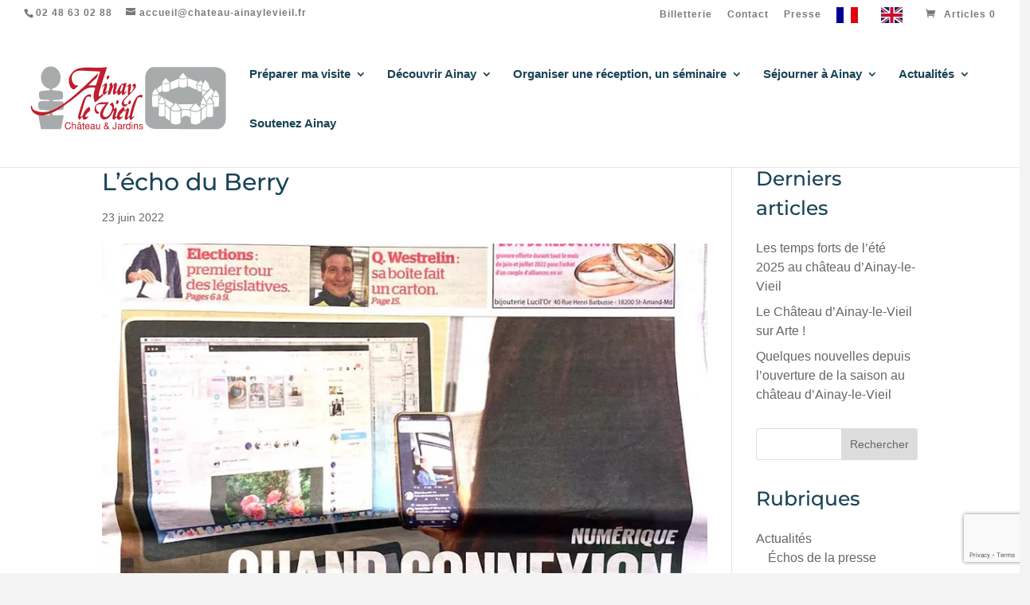

--- FILE ---
content_type: text/html; charset=utf-8
request_url: https://www.google.com/recaptcha/api2/anchor?ar=1&k=6Lcs0cQqAAAAANm289EKuaNSX23rHAFO13A2n9-L&co=aHR0cHM6Ly9jaGF0ZWF1LWFpbmF5bGV2aWVpbC5mcjo0NDM.&hl=en&v=TkacYOdEJbdB_JjX802TMer9&size=invisible&anchor-ms=20000&execute-ms=15000&cb=nbsuoeupwk5n
body_size: 45472
content:
<!DOCTYPE HTML><html dir="ltr" lang="en"><head><meta http-equiv="Content-Type" content="text/html; charset=UTF-8">
<meta http-equiv="X-UA-Compatible" content="IE=edge">
<title>reCAPTCHA</title>
<style type="text/css">
/* cyrillic-ext */
@font-face {
  font-family: 'Roboto';
  font-style: normal;
  font-weight: 400;
  src: url(//fonts.gstatic.com/s/roboto/v18/KFOmCnqEu92Fr1Mu72xKKTU1Kvnz.woff2) format('woff2');
  unicode-range: U+0460-052F, U+1C80-1C8A, U+20B4, U+2DE0-2DFF, U+A640-A69F, U+FE2E-FE2F;
}
/* cyrillic */
@font-face {
  font-family: 'Roboto';
  font-style: normal;
  font-weight: 400;
  src: url(//fonts.gstatic.com/s/roboto/v18/KFOmCnqEu92Fr1Mu5mxKKTU1Kvnz.woff2) format('woff2');
  unicode-range: U+0301, U+0400-045F, U+0490-0491, U+04B0-04B1, U+2116;
}
/* greek-ext */
@font-face {
  font-family: 'Roboto';
  font-style: normal;
  font-weight: 400;
  src: url(//fonts.gstatic.com/s/roboto/v18/KFOmCnqEu92Fr1Mu7mxKKTU1Kvnz.woff2) format('woff2');
  unicode-range: U+1F00-1FFF;
}
/* greek */
@font-face {
  font-family: 'Roboto';
  font-style: normal;
  font-weight: 400;
  src: url(//fonts.gstatic.com/s/roboto/v18/KFOmCnqEu92Fr1Mu4WxKKTU1Kvnz.woff2) format('woff2');
  unicode-range: U+0370-0377, U+037A-037F, U+0384-038A, U+038C, U+038E-03A1, U+03A3-03FF;
}
/* vietnamese */
@font-face {
  font-family: 'Roboto';
  font-style: normal;
  font-weight: 400;
  src: url(//fonts.gstatic.com/s/roboto/v18/KFOmCnqEu92Fr1Mu7WxKKTU1Kvnz.woff2) format('woff2');
  unicode-range: U+0102-0103, U+0110-0111, U+0128-0129, U+0168-0169, U+01A0-01A1, U+01AF-01B0, U+0300-0301, U+0303-0304, U+0308-0309, U+0323, U+0329, U+1EA0-1EF9, U+20AB;
}
/* latin-ext */
@font-face {
  font-family: 'Roboto';
  font-style: normal;
  font-weight: 400;
  src: url(//fonts.gstatic.com/s/roboto/v18/KFOmCnqEu92Fr1Mu7GxKKTU1Kvnz.woff2) format('woff2');
  unicode-range: U+0100-02BA, U+02BD-02C5, U+02C7-02CC, U+02CE-02D7, U+02DD-02FF, U+0304, U+0308, U+0329, U+1D00-1DBF, U+1E00-1E9F, U+1EF2-1EFF, U+2020, U+20A0-20AB, U+20AD-20C0, U+2113, U+2C60-2C7F, U+A720-A7FF;
}
/* latin */
@font-face {
  font-family: 'Roboto';
  font-style: normal;
  font-weight: 400;
  src: url(//fonts.gstatic.com/s/roboto/v18/KFOmCnqEu92Fr1Mu4mxKKTU1Kg.woff2) format('woff2');
  unicode-range: U+0000-00FF, U+0131, U+0152-0153, U+02BB-02BC, U+02C6, U+02DA, U+02DC, U+0304, U+0308, U+0329, U+2000-206F, U+20AC, U+2122, U+2191, U+2193, U+2212, U+2215, U+FEFF, U+FFFD;
}
/* cyrillic-ext */
@font-face {
  font-family: 'Roboto';
  font-style: normal;
  font-weight: 500;
  src: url(//fonts.gstatic.com/s/roboto/v18/KFOlCnqEu92Fr1MmEU9fCRc4AMP6lbBP.woff2) format('woff2');
  unicode-range: U+0460-052F, U+1C80-1C8A, U+20B4, U+2DE0-2DFF, U+A640-A69F, U+FE2E-FE2F;
}
/* cyrillic */
@font-face {
  font-family: 'Roboto';
  font-style: normal;
  font-weight: 500;
  src: url(//fonts.gstatic.com/s/roboto/v18/KFOlCnqEu92Fr1MmEU9fABc4AMP6lbBP.woff2) format('woff2');
  unicode-range: U+0301, U+0400-045F, U+0490-0491, U+04B0-04B1, U+2116;
}
/* greek-ext */
@font-face {
  font-family: 'Roboto';
  font-style: normal;
  font-weight: 500;
  src: url(//fonts.gstatic.com/s/roboto/v18/KFOlCnqEu92Fr1MmEU9fCBc4AMP6lbBP.woff2) format('woff2');
  unicode-range: U+1F00-1FFF;
}
/* greek */
@font-face {
  font-family: 'Roboto';
  font-style: normal;
  font-weight: 500;
  src: url(//fonts.gstatic.com/s/roboto/v18/KFOlCnqEu92Fr1MmEU9fBxc4AMP6lbBP.woff2) format('woff2');
  unicode-range: U+0370-0377, U+037A-037F, U+0384-038A, U+038C, U+038E-03A1, U+03A3-03FF;
}
/* vietnamese */
@font-face {
  font-family: 'Roboto';
  font-style: normal;
  font-weight: 500;
  src: url(//fonts.gstatic.com/s/roboto/v18/KFOlCnqEu92Fr1MmEU9fCxc4AMP6lbBP.woff2) format('woff2');
  unicode-range: U+0102-0103, U+0110-0111, U+0128-0129, U+0168-0169, U+01A0-01A1, U+01AF-01B0, U+0300-0301, U+0303-0304, U+0308-0309, U+0323, U+0329, U+1EA0-1EF9, U+20AB;
}
/* latin-ext */
@font-face {
  font-family: 'Roboto';
  font-style: normal;
  font-weight: 500;
  src: url(//fonts.gstatic.com/s/roboto/v18/KFOlCnqEu92Fr1MmEU9fChc4AMP6lbBP.woff2) format('woff2');
  unicode-range: U+0100-02BA, U+02BD-02C5, U+02C7-02CC, U+02CE-02D7, U+02DD-02FF, U+0304, U+0308, U+0329, U+1D00-1DBF, U+1E00-1E9F, U+1EF2-1EFF, U+2020, U+20A0-20AB, U+20AD-20C0, U+2113, U+2C60-2C7F, U+A720-A7FF;
}
/* latin */
@font-face {
  font-family: 'Roboto';
  font-style: normal;
  font-weight: 500;
  src: url(//fonts.gstatic.com/s/roboto/v18/KFOlCnqEu92Fr1MmEU9fBBc4AMP6lQ.woff2) format('woff2');
  unicode-range: U+0000-00FF, U+0131, U+0152-0153, U+02BB-02BC, U+02C6, U+02DA, U+02DC, U+0304, U+0308, U+0329, U+2000-206F, U+20AC, U+2122, U+2191, U+2193, U+2212, U+2215, U+FEFF, U+FFFD;
}
/* cyrillic-ext */
@font-face {
  font-family: 'Roboto';
  font-style: normal;
  font-weight: 900;
  src: url(//fonts.gstatic.com/s/roboto/v18/KFOlCnqEu92Fr1MmYUtfCRc4AMP6lbBP.woff2) format('woff2');
  unicode-range: U+0460-052F, U+1C80-1C8A, U+20B4, U+2DE0-2DFF, U+A640-A69F, U+FE2E-FE2F;
}
/* cyrillic */
@font-face {
  font-family: 'Roboto';
  font-style: normal;
  font-weight: 900;
  src: url(//fonts.gstatic.com/s/roboto/v18/KFOlCnqEu92Fr1MmYUtfABc4AMP6lbBP.woff2) format('woff2');
  unicode-range: U+0301, U+0400-045F, U+0490-0491, U+04B0-04B1, U+2116;
}
/* greek-ext */
@font-face {
  font-family: 'Roboto';
  font-style: normal;
  font-weight: 900;
  src: url(//fonts.gstatic.com/s/roboto/v18/KFOlCnqEu92Fr1MmYUtfCBc4AMP6lbBP.woff2) format('woff2');
  unicode-range: U+1F00-1FFF;
}
/* greek */
@font-face {
  font-family: 'Roboto';
  font-style: normal;
  font-weight: 900;
  src: url(//fonts.gstatic.com/s/roboto/v18/KFOlCnqEu92Fr1MmYUtfBxc4AMP6lbBP.woff2) format('woff2');
  unicode-range: U+0370-0377, U+037A-037F, U+0384-038A, U+038C, U+038E-03A1, U+03A3-03FF;
}
/* vietnamese */
@font-face {
  font-family: 'Roboto';
  font-style: normal;
  font-weight: 900;
  src: url(//fonts.gstatic.com/s/roboto/v18/KFOlCnqEu92Fr1MmYUtfCxc4AMP6lbBP.woff2) format('woff2');
  unicode-range: U+0102-0103, U+0110-0111, U+0128-0129, U+0168-0169, U+01A0-01A1, U+01AF-01B0, U+0300-0301, U+0303-0304, U+0308-0309, U+0323, U+0329, U+1EA0-1EF9, U+20AB;
}
/* latin-ext */
@font-face {
  font-family: 'Roboto';
  font-style: normal;
  font-weight: 900;
  src: url(//fonts.gstatic.com/s/roboto/v18/KFOlCnqEu92Fr1MmYUtfChc4AMP6lbBP.woff2) format('woff2');
  unicode-range: U+0100-02BA, U+02BD-02C5, U+02C7-02CC, U+02CE-02D7, U+02DD-02FF, U+0304, U+0308, U+0329, U+1D00-1DBF, U+1E00-1E9F, U+1EF2-1EFF, U+2020, U+20A0-20AB, U+20AD-20C0, U+2113, U+2C60-2C7F, U+A720-A7FF;
}
/* latin */
@font-face {
  font-family: 'Roboto';
  font-style: normal;
  font-weight: 900;
  src: url(//fonts.gstatic.com/s/roboto/v18/KFOlCnqEu92Fr1MmYUtfBBc4AMP6lQ.woff2) format('woff2');
  unicode-range: U+0000-00FF, U+0131, U+0152-0153, U+02BB-02BC, U+02C6, U+02DA, U+02DC, U+0304, U+0308, U+0329, U+2000-206F, U+20AC, U+2122, U+2191, U+2193, U+2212, U+2215, U+FEFF, U+FFFD;
}

</style>
<link rel="stylesheet" type="text/css" href="https://www.gstatic.com/recaptcha/releases/TkacYOdEJbdB_JjX802TMer9/styles__ltr.css">
<script nonce="vbP2moXnTuRq_KvOntoRFQ" type="text/javascript">window['__recaptcha_api'] = 'https://www.google.com/recaptcha/api2/';</script>
<script type="text/javascript" src="https://www.gstatic.com/recaptcha/releases/TkacYOdEJbdB_JjX802TMer9/recaptcha__en.js" nonce="vbP2moXnTuRq_KvOntoRFQ">
      
    </script></head>
<body><div id="rc-anchor-alert" class="rc-anchor-alert"></div>
<input type="hidden" id="recaptcha-token" value="[base64]">
<script type="text/javascript" nonce="vbP2moXnTuRq_KvOntoRFQ">
      recaptcha.anchor.Main.init("[\x22ainput\x22,[\x22bgdata\x22,\x22\x22,\[base64]/[base64]/e2RvbmU6ZmFsc2UsdmFsdWU6ZVtIKytdfTp7ZG9uZTp0cnVlfX19LGkxPWZ1bmN0aW9uKGUsSCl7SC5ILmxlbmd0aD4xMDQ/[base64]/[base64]/[base64]/[base64]/[base64]/[base64]/[base64]/[base64]/[base64]/RXAoZS5QLGUpOlFVKHRydWUsOCxlKX0sRT1mdW5jdGlvbihlLEgsRixoLEssUCl7aWYoSC5oLmxlbmd0aCl7SC5CSD0oSC5vJiYiOlRRUjpUUVI6IigpLEYpLEgubz10cnVlO3RyeXtLPUguSigpLEguWj1LLEguTz0wLEgudT0wLEgudj1LLFA9T3AoRixIKSxlPWU/[base64]/[base64]/[base64]/[base64]\x22,\[base64]\\u003d\\u003d\x22,\x22JMK7f8Koa2lII8OTAml2MwTCoC7Dsix1I8Orw4DDqMO+w6AQD3zDtlwkwqDDohPCh1BvwqDDhsKKHQDDnUPCiMOWNmPDsnHCrcOhA8OrW8K+w6DDnMKAwps6w6fCt8OdUR7CqTDCi03CjUNXw4vDhEADZGwHCsOPecK5w7/DrMKaEsOjwoEGJMO4wpXDgMKGw67DjMKgwpfCjRXCnBrCknN/MGzDjyvClAXCosOlIcKRbVIvDWHChMOYEFnDtsOuw7XDgsOlDTM1wqfDhQXDh8K8w75Ew6AqBsKZKsKkYMKXLzfDknDClsOqNExxw7d5wpV0woXDqlkpfkcIDcOrw6FLdDHCjcKjcMKmF8K1w7pfw6PDvwfCmknCtg/DgMKFKMKsGXpoGCxKSMK1CMOwJsOHJ2QVw7XCtn/DlsOsQsKFwq3CkcOzwrpAYMK8wo3ChRzCtMKBwoXCsRV7wrV0w6jCrsKGw4rCim3DpDU4wrvCmMK6w4IMwqLDiy0ewoHChWxJAsOvLMOnw61uw6lmw6PCiMOKECJmw6xfw4zCiX7DkFjDq1HDk2kUw5lyZMKcQW/DvyACdUcKWcKEwqHCmA5lw4rDmsO7w5zDtGFHNWUew7zDon7DtUUvCT5fTsKowpYEesOUw6TDhAsFJsOQwrvClsKyc8OfD8OzwphKVcOsHRgHWMOyw7XCp8KxwrFrw6UrX37ChjbDv8KAw5PDl8OhIzh7YWoLE1XDjUbCti/DnDBgwpTChmvCkjbCkMK/[base64]/DoSrCh8KvW2FgwoTCgCzCiV7CtDBNFsKUSMOXJ17Dt8KhwpbDusKqWzbCgWUKFcOVG8OxwqBiw7zCrMOcLMKzw5DCkzPCsibCrnEBX8KKSyMIw6/ChQx3T8OmwrbCqWzDrSw2wr1qwq0MI1HCpkbDnVHDrjjDhULDgQHCgMOuwoIsw6hAw5bCh2Nawq1/woHCqnHCqcK3w47DlsOLcMOswq1BGAF+wr7Cu8OGw5E8w4LCrMKfLjrDvgDDl1jCmMO1TcOpw5Zlw5RgwqB9w4g/[base64]/DgEYpwqhJw5tzGsKQI1Z4Sy0/w5lEwrbDqwMXXMO5JMKlQ8ODw5PCpMO7Ly7CvcOZZMKRCMKxwpA/[base64]/ChjrClH7DvFEEwpzDvjPDjBh5X3prwoHCiwPCgsOORzNyNcKWIVfDusORw5HDqWvCi8KKRDRXwqh0w4R3UxXDuSnDk8O1w70uw6/ChAvDrSd5wqTDlSp9FXoUwrIsw5DDjMKww60kw7tKesOOWlsEckgENVXCrcKtwqcJw5cwwqnDgMO5L8OdQcKqJnTCvmjDqcOmPAw+FEJTw7dPBlrDh8KcAsKQwq7DpkzCrsKPwprDhcKvwoLCqH3Cm8K0CkvDpsKNwr/[base64]/CmMKHwp9hUzwVbMOCwrjCvi/DtsO/OX/DpTp9LjhOw73Cqwsswo0cZ1PDusOVwrbChCvCqijDpgQFw6/DuMKZw7sRw7ZoQU/Cv8KBw5XCiMKjdMOGH8KGwosQw5FraBTDqsOawovCqjNOXGXCscOlDcKbw7RTw73CvEBdC8OfPMKqeUPCq2Q5OEbDj3jDp8OSwrsTU8K9Q8Klw61PMcK5C8OFw4zCmH/CgcOTw6t1YcOqaA4wP8Oww6DCuMOkw5/CsH9YwrRLw4zDnEQib29kw6fCvTLDqHATdyIPNQxYwqLDkwVmASd8TcKMw5oIw4nCjcOvY8OuwolGIsKrPcKPckFGw67DvD7Dv8KgwpzCp1LDo1HDim0+TgQHWSMZUcOvwphrwpJYKCAuw7rCvmJKw7DCh0I3wo4EBxbCi0sQw5zCisKnw6hFEX3CnzvDrMKeNsKywq/Dmj9lPsKnwo7DlcKqI2wAwpPCtMOzQsOKwpvDty/DjlcxCMKnwrrDmcKxfsKFwrwLw5sPLEjCjsKoez5UKhDCoXHDvMKiw6TCj8ODw47Ck8OiN8KTwpHDlEfDmlXDtDEFwpDDjcO+YMOgH8ONLkdZw6A8woAcKx3DqCsrw4DCmijDhHBUw4nCnizCowByw5jDjkMhw5kXw4vDgh7ChDsywobCrmdtCVVzf37DsTE9J8OVUl/DusK9bsO6wqdUHsKYwqHCiMKFw4rCmSjCgHAsIz0NG1ohw6fDgzhFU1LCnnZbwozCjcO9w6ZiDMOhwpbDlH8CG8KuPC7CiHfCuWcxw4jCnsKHah9Iw7vDkj/CkMKIM8K3w7Qmwr0Bw7gjVcOZP8Omw43DvsK8LC96w57DnsKhw4A+TcOjw6vCnwvCvcOiw4c/[base64]/[base64]/[base64]/woBmSCLCkUU+w6QNXjYCwogNw7XDnMOmwqfDl8K/w6ITwodsEV7CucK6wonDqlHChcO9a8KXw4XCsMKBbMK9D8OBeTPDucKRT3/[base64]/CosKKcQTCsUfDh8KHQG47XRwhKRDCr8OWPsOjw7laA8K4w5l2En3CvQDCtnHCmFvCrMOsSBzDssOvN8K6w4k3a8KuEBPClcKsGCo/HsKMOSpiw6hUWMKCURjDicKwwojCpxp3fsK2RhkXw6QUw5fCqMKDEsKqfMO6w6N8wrDDg8KewqHDlUYGDcOUw7VEwqHDhnQGw67DnzTClcKvwqAyw4zDuSfCtWZ6w75PE8Kmw7TCvhDDsMKawpTCqsKEw60jVsOYwpU/[base64]/NUPCvGAUWcK9w7/DoEAuFWd/QCbCtETDqQcIwpscF3nCtyLCoUJ7PsOKw5PCtEPDvsOgbVpOwrxnVyVqw5/DlMKkw4I/wphXw7lMw73DgFEUXmjCoHMwccKrEcKXwr/DgB3DgBbCjwJ8ScKkwrMvVR3Cv8OywqfCrAvCucOQw7XDl2c3JgPDlgDDtsKpwqR4w6HCnHRjwpzDukUtw7jDgBcpCcOeGMK+GsKUw49Tw4nDgsKMAVrDj0rDiw7CgR/Dg0LDpTvCsBXClsKDJsKgAMKgH8KGZ3jClF55wrPCukgYIF85AxjDgUHCqAXDq8K/FUEowpBtwqtDw7XDicO3Xhgyw5zCq8KiwrzDoMKZwpHDsMOgc3DDjTocLsKywpvDomsgwpxzNmPChB1Lw4HDjMK4aQ/DuMKQe8OgwofDkgcvbsO1wqPCpGdfO8Orw6I8w6Z2w7zDkzLDoWEBP8OfwrgYw482w7Apa8OsUD3DpcKaw55VZsKIe8KQC1vDtMOeDUclw6wRw5fCvsOUejLCk8OvYcORYMKBQcOKUMO7FMOBwo/Csy1jw4hPQ8Oza8KMwrp4wo5ZRsOBGcK4Y8Oyc8KLw7E4MjfDqFvDs8O7wpHDpMOweMO9w7rDssKWw7l5KcOkP8Ohw604wptww5F7wpV/wojDj8Ktw57DjGVdRsKwPMK+w4NOwrzCl8K+w4pEeQkCw7rCvW4qI17CjH0mKcKGw6A0woLChhBWwrLDoi/DkcOVwrHDvsOvw7nCucK0wpZkUcKiPQPCgsOCPcKZdsKfw7gpw7DDn1YOwrPDjnlewp/DiG9aRwvDmm/CjsKIwr7DhcO2w5hmMA1KwqvCjMK9ZMKJw7ZGwqLClMOhw7bCrsK2FMOSwr3CnEN9wooOZBdlw6wJVcOLbDdSw7wFwqzCsGA5w5vChMKJOTwuRR3DlRbCj8Ofw7XCosKsw7xhHFIcwoLCpXjDnMKAVzhlwoPCtcOow59AIAc0w77CgwXCsMK+wohyS8KTHMOdwqfDq1/[base64]/[base64]/CjsOsHMOuOMOJw5fDnS5xLcK7wrTDn8KCCcOCwqkSwofCnCU+w4o3UMKkwpbCuMOhX8O7bj3CniUwKSN0ZTjCgF7Cq8KxfkgzwrHDjT5TwoDDqcKuw5vCicO2DmDCuiTDoSDDn2tWEMOHJTYLwrfClsOKK8OxFWkKRsO+w6EEwp7CmMOwesKGKlTDoC/DvMOJP8O3XsOAw4QIw5bCrB8YH8Kdw7IfwqhGwqhlwoFaw44Lw6DDusO0dSvDrwxaFiPCnmfDgQQSQnkhwoU1w4DDqsO2woodb8K0B2l/D8OJE8OtR8KgwoZ6wq5URMKAE0JtwrvCpsOGwoLDny1UXD3CtBx3ecK7Q0HCqnLDs1DCpcKKe8Oiw43CocO6U8O9V3nCkMKMwpRCw6oaRMOgwoLDuhnCisK/[base64]/[base64]/[base64]/[base64]/DhVl/wrzCnMKGayHDg1Z5w5TDlifCgS4TCRPClFcHRAMAHcOVw4PDphvDrcKRVEgOwoVnwrrCsxYYDsOdZQnDqgpGw6HDr05BY8O5w5DCgixjfjDCucKyYC4VXlzCp3h+w7ZTw7QaTV1Iw4wMDsOiKsKKFyosDnhxw5zDucO2FGTDvHsCUSjDviRYH8O/VsKnw7Q3bFZowpMbw6fCoWHCo8Kxw7EndnvDhMOfVErChV4Ew7ksSyVFMzhRwoLDrsO3w5rCvMK7w4rDiGPCmnBWNcKkwoJnYcOVLGfCnUB3wo/CmMKewoPDkMOkw6PDjTDCtyzDq8O+wrcCwo7Cu8OJeUpNM8KAw4/[base64]/CqAbCpsOAwqIucC8ow4AGwopww5/Cn1TDmgMKPcO1WSFSwqvCrnXCtMOpNsKBIsOwA8Kgw7fCmsKSw7JFTTRXw6/CscO3wq3Dt8KDw6kiQMKDVcOVw5dVwqvDp1PCh8Kaw7nCrFbDhHlZHVTDlcKWw4xQw5PDj0DCpMOvVcKxDMKAwr/Dp8OMw55bwqDDpwfCl8K0w6bDk0vCnsO8dMOUFcOidCDCpMKdNMKXOGkLwpBAw6fDhn/[base64]/CsMK2SMKTGDvDoxjCuMO6w7nCi8KHDTpuw5Vfwo1JEltcZcKeK8KXwovCtcO1NC/DuMOdwrYJw5odwpVdw4bClsOcPcOKw67CnGfDu1HDisKVB8KeYC4Vw57CpMKkwq7CpEhiw4nCjsOqw483OsKyA8KuM8KCcyErFMONwoHCrA86OsOrU1MaQzzCkU7DmsKnMFt0w6XCplR9wrsiFibDoi5IwrjDpxrCsW1jfVBdwq/Csk0mHcO/wpoVw4nCugUewr7CtQZTN8OFXcK7RMOAAsOYNGXDhikYw5zCgjvDhQgxRcKUw5M4wqnDvsO3e8OCAHDDk8K1dsOycsO5w6HDssO0Ek11e8OLwpfDo0/[base64]/CjxsHw5tcw7JuZm3Cr8OGw7bCs8KKw48Uw7bDvsOjwrpGwqsnaMO/K8OMDMKja8ODw57CpsOJw53DksK9ImgRBQdbwpDDg8KEC3jCi28hL8ObPcOewqfCpsOTF8O/[base64]/[base64]/DkjnDu3HDgcKHw5rCoRrDisKnwrHCo8OYwooLw6/DkwdtbxFqwqdjaMO8acK4NMOQwppQeBTCiETDnzbDtcKSCkHDpMK7wrrCsDAYw7nDrMO1GDbCuSZIW8KsVwDDmWsVHEkFccOgJ04yRVLDklrDq1LDtMKsw7zDtsOzOMOALXPDvMKteRRzH8KZw49XMzPDjFdzJMKHw7/CiMOCZcO7woDCrU/DocOKw6QewqvDmyrDkcOVw6dYw7EhwqvDi8KvP8Kqw41xwovDtF7DiDJkw5DDgSnCui/DvMO5KMOwYMOZGHhMwo1nwqgPwpLDmSFPNggKwpBFbsKrLEYlwqfCnUI/[base64]/DtXbCv8OUAW1uw5bClh7CusODwow9JsOjw6DCl1l2SsOBLQ3Ci8OMUsOLw6Ijw7htwp5Ew4IKHMKOagkswoR0w6vCj8OFelczw4jCsHUBDcK/w5/CqMOCw7EJf1TCpcKzTcOWNTrCjAjDi0TCqsKYNmnDmTrCgGXDgsKswrLDgU05BFcuUylYY8OiZ8OtwofClDjCh01Qw63DimoCOgXDrATDkcKCwpjClkhDXsOtwoBWw40zwqLDuMK1w4oxQMO3DRIiwpdOwpbCjcOgXwsrHgg2w6lgwqkuwqjChFjCrcK/wqkBe8KBw43Cp0rCk1HDnsKMThvCrhk4WGnDm8OBcwc6OhzDkcOafi9JccK5w6YQEMOow47Cri/[base64]/Dqk0ww71awr3DtMOXWMOmBsOOE8OUw6nCisOswq5+wrATw5/DvzPCiBwzJWxHw51Mw6nDkUskS2o0Czh8woMdT1ZrOsOXwrHCiw7CgCQ4SsOHwptjwoI5wobDqsO0wogVDGbDpsKbNknDl2cgwoNcwozCvcKmYcKfw5ZuwrjCgWBMKcORw63DiljCkj3DjsKdw7VNwptIBVpew6fDg8O+w6XCpDZqw4/Dg8K/wp9ABXpqwqrCvUrClQtSw4jDoirDtDJcw6rDgyLCjWcow4bCojDDrcOLIMOva8KzwqnDqyrCtcORI8OkeXBVw6nDgG/CmcK3wq/DmMKCZcOswo7Dp0thGcKbw4zDucKPS8Oyw4bChsOtJMKjwoFRw4d/WhYaB8OQBcOtwoB1woQiwoVKSU1ldnnDiDTDp8KswpYfw58SwpzDiHlGBk/DkwEfL8ORTlJxWsKwZMKJwqbCmMK0w7zDmlQKV8OqwpLDs8OPQw7CqiAuw53DisOaKcOVKREEwoHCpXoZBxkDwqxywqgEE8KFC8OfORLDqsKuRn/Do8ORCF3Dm8OqMHlTNj1ResKqwqFRIn96w5dNBi7Co24DFCZIY3c+QRjDlMKBwqHDmsOrccOPJW3CvyLDoMKmX8Oiw6DDnC8eDD0jw5/Dq8KSWnXDscKewqpoYcOmw5cew5nCqSnCh8OEXQVBFxMnT8K9R3oow6nDlXrDilTCkzXCssKcw63Cm25aS0kHwqjDihJCwoRxwpwsGMOTbT7Dv8KjWcOswpVcTsOFw4fCi8O1QmTCucOaw4AOw5vDvsOdShl3KcKmwr3CucKfwpp8dHV/RWp2w63CgMOywq3Co8KsCcOnM8OuwrLDv8OXbml5wpJtw5d+cW4Iw6PCri3DgQ5ua8Knw6JpPVJ2wonChcKDAnHDnzYMcw0ba8KcYMKmwp3DpMORw6omOcOEworDnMOkwrVvInoNGsK+wo9rBMKfLw/DoX/Ctl8Pf8Ojw7rDh1w7Y2AgwonDpkkTw7TDiyoRTipeNMO1Qndow43CnUnCtMKNQcKlw7XCv29twpxBcyo2UAnDuMOkw5Fbw63Dv8OgE0tTQ8KAdl/Cgm/DqMK4P2FVCkvCoMKtYTpTfzZUw6Y1w4HDuwPDjcOGJsO2SXHDkcO6aHTDpcOdH0cKw5fCpX7DlcOCw4vCn8Knwow2w5bDqMORZSHDonzDlkoswqoYwr3ClBFgw5XCihTCtAd6w6HCiyAdGcKOw6DCjXTCgTRSwpZ8wovCksKPwoViC1AvKsKVKMO/CsKIwrxBwrzCvcKww5pHPCQOIsOLJAsVEiU8woTDsxvDqSBxZ0UIw73CpTZ/w5PClWhmw47CmiDDkcKrAMKlInIowr7CkMKfwpHDlMOBw4DDgcOowrzDsMKZwp/[base64]/[base64]/AcOuA0bDgcOCw4ZCw5nCmsOkDsOMwpTCl3kCwqDCssOuw6M4HxxtwrrDusK8fjVsQ2nDicOHwpDDiCUhMsK3wrnDmsOowq3CoMK1PxnDlVDDvsObCcO9w6VsVGonYUTDukR+wqjDuHV4LsKzwpLChcKMDisFwowLwoDDpzzDi2caw44hQcObCyh/[base64]/[base64]/DvsOqw4BEdRlfwoVGw5vCom9HwrjDml8DJQTDosKidzwbw71xwqUQw7HCrTRmwobDlsKvBiY7HVNQw7sfwofCoSMyTMKpdyEvwr7CrsOJRsONPXzCi8KKGcKswoLDtMOmVClSWnoaw4TCjz0KwobCgsOUwqTCv8O+MyHDvl9ZcFUzw6/Du8K7IDNQwrLCkMK2RkA/[base64]/[base64]/CkBrDkE17NhthwpY5wqvDi8KOw6PDjMOKw5DDv8KOUsOrwpnDonJOJsKebcKCwqVuw6rDv8OScGTDtcOuOiXCrMOrcMOAJyRDw43CvBrDtnnDpMKiwrHDssKRazhVIMO0w4ZKQ1Newr/CsWYhUcOQwpzDo8KGHRbDm3ZQVy3ClivDlMKcwqPCmSvCi8KHw5XCkm7Cqz3DrGEqQsOrNlU+GVvCliFZLEEMwq/[base64]/DvsO3fsKtAFjDox/DqMObbcKEEsKHw4nCq2Z1w4rDgsKvDzEXw57DvhXDgWVXw7dawq3DpmQpFirCnRvCvCo1LFrDtQHDn1bCtXXChAgLEVxFNGbDkAAFCmYTw5VzRsOiclYBcmPDskxiwqFMTsO/asOjRHhrccOHwp3CoD1YV8KMFsO3M8ORw4EXw41Ww5DCoFYdwpdJwqbDkAXCvMOmJmLChyg9w4fDg8O0woFOw7hmwrR/NsKfw4hgw4LDlTzDpng0PAZJw63DkMKvPcONP8OabsOLwqXCjFTDti3Cs8KPbygGYG/[base64]/wqvDgW9Kw4E+EMOtE8OuwoLCncOOVsO7QsONwrHDucKMMMOlIcKUX8OswoDDmMKkw4IMwpbDpiI8w7tNwr4Hw6wEwpDDjjTDvx7DkcO5wr/CnnoewpPDp8OkIjRvwpfDim/ChzbDvVPDs3duwpYGw7MMwq0uEARNN2R1IMKgWcOVwptTwp7CtnhwdQhlwoXCnMOGGMOhAUEkwq7DnsKnw73DvcKowo0lw6LDl8KwecK0w7rCiMORZhcEw6jCoUTCoxDCnmXCuhXCtFXCg18LRzwJwo5awoTDpExkw7nDucOcwp/Dt8OUwpgdwpYKJMO+woBzBkEzw5pnPMOxwolPw5JaLiEJw5QtYw3CgsOJEgpzwpvDmALDssONwo/Ci8K9wpLDpMKkW8KpS8KPwqphN0RnNiPDicOJUMO+acKSAMKQwpnDmRzChgXDjnVda1ZLHsKtURbCrRTCmk3Dl8OHdMO8EMO9wpQwSE3DmMOUwp/[base64]/wrdaw7/Cp8OUwqc5wrHDmwQvw6hmGMOQWsO4w5ERwrXDlcKKw5rDj3AZflDDrn4obcOKwrHDojglF8O8SsKBwonDnU1gGT3CksKlISzCoT4HIcKfw4DCgcK0MFTDq2zDgsKpGcO/[base64]/[base64]/Dp8KHAxnCoUVnV8KCw6rDtMKGHsO0w5fDu3LDtT9MD8KJbCRrVsKjdMK3w4sJwowIwo3CpcO6w6fCknJvw4nDhw08b8O6wqVlUMKEEh0dQMO4woPClMKuw7fCkUTCssKIw5jDt37DrX/DhD/Dt8OpBxTDm2/CoinDqANnwo54wpY2wp/DljlEw7vClFNqw5jDoz/CjE/[base64]/wrgzGMOnw7rCj3B2VsK3wqR0MX/[base64]/[base64]/wpTDrcO9ZMKEw6XDiUnCpsKrwqVuw7JkV8Kuw7/DksOiw75Iwo3DtcKfwp/[base64]/DlsOMwpd7N8KRAF4oSMOPworCgMOOacO/[base64]/DlcKEwps/dMKIwo8ZPC3Dh2HDgQV2cMKCwpEpdcOPKi4YLBRwIRbCrEgZMcOQDMKqwo0reTQRwo1gw5HCs2FyIMO2XcKSfS/DiSdhbMO/w6rDh8OFGMOJwol5w6zDnX4MYFlpTsO6YQHDpMO4w5lYMcOAwo1vV1oyw7bDh8OGwprDssKINMKnw6wTccK/w7/Dmh7DscOdGMK0woRww5fCkwJ4ZxTCj8OGHUQxN8O2LgNPADTDqCLDq8O/[base64]/Cq8OKTXfDikIUVFPDjsK5w5Y/ZcO1wplJwr1Bwqx/w6zDpcKWUsO4wpYpw4MkacOFI8KIw6TDj8KlLHBOw4rCrig5fG9DUsKsSBVuw7/DgF3ChwlPacKRRMKdWj7CiWfDvsO1w6/[base64]/Gyx1FsO+AzzCvcK/w4krwo7CkcKLwqdvwrQuwr/CvkjDl03CgMK/FMKoIwDCkMOPIX/ClMOpAMOPw4Ixw6FoWXAAw4UUGhzCncKew5jDoFFlwoZWNcKjBsORK8Kww44QFHxww7/DkMKEJ8Ktw4/[base64]/[base64]/CsEpEJcOHw5dJw6XChMONVMOrFiHDt0MkwovCtsKZQ2dEwpPCpjdUw7rCkmjCtMKbwqovesKXwrAYHMOkPE3CsCsRw4cTw6AFwq7CpAzDvsKLPm3DnzzDpTrDuC7Dn0ZCw6dmRFbCsT/CrUQudcKXw6XDjMOcFTnDphd1w4DDn8K6wo8YDy/DrsKQZMOTEcOkwqk4BQjDrMOwSzDDgsO2DQpOEcODw5fCpD3CrcKhw6vCgjnChBILw4fDu8KJEcKDw7zCksO9w7zCp0DCkC4vH8KBEXvCij3Dj0MCW8KCEDNew5daMmhwB8O6w5bCiMKiTsOpw7fDl2ZHwrEywpTDlQzDicO9w5xJwr/DpQnDqAfDlUR0IMOhOWTCtQ7DjBLDr8O1w6Inw73CnsOQBALDricdw4VCTcKCAEbDvhMDRmrDjMKpXUlWwpZpw4giwqYPwpRsecKpDcKcw4cewot7GMKhacKEwqwVw77DoHlewoJgwrLDmcKiw53CtSxjw6jChcOIP8K6w4fDusOUw6QUeysvIMOUVMO/BCYhwqgGIMOEwqHDqxEeCynCgMKjwqJRb8K6OH/DuMKWKmpfwp5Xw5jDq2TCiVFOJjLCp8KYNsKYwrUBaQZcOBksQ8Kqw7xZGsOXL8ODZztcw6zDt8KKwrIKPE/Cqg/CjcKAGh0mecKeFyfCgVvDt014TCMRw5/Cp8KBwrXCq2fCvsONwqQ0P8Kdw4bCj2DCtMKdbsKbw6MdGcOZwpPDjFHDnj7Ch8KwwrzCoz/DtsKWbcO/w6/[base64]/DksOHw6fCqXrCtMKhwoNVwrJ+wqAmwoMQfcOFfnrCi8Ozbn5XLcKbw69ZeFYDw4Erw7DDgm9fK8KNwqwjwoQoOcOTecOTwpPDnMKfV3/CugfCpl/[base64]/CtsOlw6E5w4VKw5Mbw5gBw5zDjU3CvsKmw5zCnMKQw4TChcOTw5szwqrDlwXDtCoBwp/DjQ3ChsOuKiRDSCfCpF/CqFABAjNhw5HCgMKRwoHDh8KYMsOjISMmw7pTw55Sw57DtMKAw4FxLsO8YX9rKMOhw44Iw6wtQiZ4w5ULD8KIw7wZwqfDpcK3w4oOw5vDjsO3QsKRCsKMQ8O7w5XDmcObw6MlQzlYKmkYC8OGw5PDu8KywpPCqcO1w45iwo4XNTIYfTLCsRpKw5xoM8OWwp/CmwHCnMKYUj3ClMKqw7XCtcKGJ8KVw4/DqMOqw5XClk3Cin4UwrDCisOKwpUEw7w6w5rDqsK6wr4YF8KkLsOQasKmwo/DgUQCWGoaw7LChBsFwoTClMO2w6BhLsOVw71Uw6vCvMK6w4VVw7s/awp7F8OQw5pCwp5mZH3Dg8KCOzMlw6gaLWjCj8KDw7x9eMOFwp3CjHYzwqlNwrTCk0XDtDx4w6TDvEBvGBYyC1gwT8K9w7QBwpp1c8OfwqJowqMXfx/CssO3w5gDw7JCEcO5w6HDtiETwpPCqGXDnXwKKjMYw6EAQMKGDMKnw5AIw4wtJ8KTw5nCgEbCvArCh8O3w6DCvcOHVyrCknHCmQBsw7AAw7heaRN6wqHCuMKFLlYrZ8O/w4Asa1Mnw4dlDzPDqEF9YMKAwpEVwp0GIcOYL8KbaDELw4rCpSJfJQkbbMKhw78/TcOKw6XCmV4mwqfCn8OPw4hRw6QxwojChsKUwqvCksKXNGHCpsKPwoMZw6BCwo5EwocaTcKvdMOEwp0fw642GAvDnVHCjMKZFcOlfTRfwr0NTcKEXi/CpDArZMO0JcKhd8KBPMO9w5LDlcKYw7DCisOgesOjS8Ohw6XCknB4wp7DjDHDj8KVQ1jCgk0nC8O+RsOAwqzCpCtQPMKuMcKHwrZkYsOFezIFTCTCuiYIwpfDgsK7wq5Mwq4FHHRJARnCsgrDpMKdw4sjQWZ/wojDvQ/DgUdGLy0nd8OZwr9hITV+K8Ouw6jDqsOZeMK8w7skQ00XIcKuw6InCMOiw77CkcOLW8O0ahhWwpDDpE3DmMOdBi7ClcOHdj5yw7/Dl1TCvl/DtUVKw4BDwo1Zw7Rlw6TDuSbDpxDCkgV1wqZkwrkzw4LDhsKJwozCsMO5En3DsMO+YRgNw6hLwrp8wowSw4FSLH9xw5PDgsOow6/CvMOCwrtFKBVqwrRsIHPDusOEw7LCtcK8wpxaw5ksJgsXEBZbXXBvw5Nmwp3Cj8K2wqLChibCicKuwqfDqCZ7w6puw6FIw7/Drn3DucKQw6zCkMOuw4LCh14wFsKkDcKAw5xXZMKhwrDDr8ONHsOLTcKZwoLCoX8jw5l+w5TDtcKmEMOWOGbCi8Obwr5Dw53DisOww4PDlFsdw7/DvsOjw41twobClUtMwqRpGcKJwobDlcKBJTLDusOzwoNKbsOdXMONwqDDq2vDhiYfw4vDun98w69XP8KIwr0wE8K+ZMOjIE5Iw6pzU8OrcMKVO8KHV8KDZcKQYAxlwrVgwqLDmMOuwo/Ci8OHLcOoT8KgdsK5wrrDnBoLE8OoYsKJFsKow5E9w7bDrCTCsyxawpV9bmrCnUNRWmfDt8KEw7lbwoMEFsOVNcKpw4/[base64]/CksOjw4nDlSTCtTvCpsKpbgPDg2HDuU/[base64]/Dg8KNwoXDu8KlwrnCuWlZIR3Co8OWa8OpBmRsw4hSwqbCgcOTw6zDlzPCgMK/wr/[base64]/CBzDiyUMJlbDmgZTbsKkEMO2MCAXw5gIw5DDhMKCQ8OJw4zCjsOBWMOMLMOCWMKWw6rDj2bDv0UhTBB/[base64]/Ci8O2bcKFw7pKRsOILMKrI8OGVVpGXzkFFXTDqTgvw7pzwqHDolV0bcKLw7XDpMODMcKuw5VDJwsSK8ODwqDCnhjDlGDCiMO1OEUSwrxXwoEyV8K5einCq8O1w7HChXbCtkR4w6nDpkbDinjCohpWw67DiMOmwqEmwq0KacKoPE/CncK7M8O1wrjDuBEEwqHDoMKEDigva8OuOjsUQMOfbV3Dl8KJw4PDoWRNPk4Bw57CmcKdw6Zzwr/[base64]/bk/DoxLCkMO2JMOwczHConEAaMKofMKgw57CnkNlY8Omwp3Ct8KDw4fCjmZpwrhxasOlw7EXGTrDkBJRRndEw4MUw5AbfsOkPhJwVsKZbWfDnlAIRMOZw7Iqw7/CqMO1aMKWwrDCgMK8wrBkBDTCosK/wrHCpXnDoVMqwpAaw4dIw7vDqFrCksOrE8KZw4czLcKXTsKKwqlWG8O/w4trw6PDicOjw4jCljXCrXRnasOlw48DPhzCuMKQDsKWcMOqSi0xE1HCscKiWSByQ8OaUsKRw4dRKDjDgmALBhRtwoRTw44WdcKAW8Olw5jDrRHChnVRcEvDuXjDiMOlAcK/RzEYw4YFeiLCkkJAw5oVw7fCsMOrBhPCimfDv8KpcMOCRMOyw6pvYcOqJ8O2eXzDqjBDLMOEwpDDlwo5w5HDscO6KsKzFMKsQnFRw7Vow75/w6srITAJShPCjW7CncK3FDEdwo/CusOMwqPDhwhEw68mwpHDjxnDnxokw5vCvsKHJsOIJ8KMw5JCVMK/woM9w6DCtMKKcUcRZ8Oqc8Knw53DqW8dw6gIwqjCrU3DiVE7SMKTwqMawrsvXFDCpcOdDWHDulUKO8OdHGbCu3vCtWPDugpwZ8KgCsKLwqjDmsKUw6HCvcK3HcKNw7/DjVjDkX3DkA5wwr59wpVFw4lFL8Kuw5/Di8OAAMK4wq3CtS/DjsKbKsOFwp7CucO8w5/Cn8Kcw4VUwpMKwoV5WxnCpTDDnHgpTMKWdMKsfsKvw7vDtCViw5Z5PRTCgzQ+w40DJEDCm8Klw4TDjcODwprDkTUewrrDpMOSW8OGw417wrc3J8K8wotCGMKow5/Dr1bCg8OJw5fCslJpG8KzwqcTNCbDv8OOCmzDu8KOLVdxYQfDqlPCt0I0w58EUcKlb8OAw7XCtcO8Aw/DlMObwo/CgsKew5NtwrtxNcKTw5DCvMKww5/DlGzCmsKHKSxZTG/DvsOawr0uIRcYw6PDlBR3FsKUw5JNSMKIehTCjD3DljvCgW0ZVBXCusOTw6dVJsO9F23CssK/HS9hwpDDpMKdwpnDg3jDnn9Tw4MIUMKFJ8OAbyIIwqfChzXDg8OXBmrDtGFjwrvDvMK9w5UOecO6a2jDisKsfT/[base64]/[base64]/DqsK0Q8KlQ31HYC3DpsKqEQ/DuWgNwp/Cnn9Mw5AVBlp/VShowr3CuMKoKgtiwrnCsmRYw7oawoPCgsO/fy/CgcKWwrPDkHfDlyMGw5DCsMKeV8KFwq3CgsKNw4lHwp1ICsKdBcKcDsOAwoTChsKmwqXDhk3ClivDs8OtbcKbw7DCt8KdYcOjwqF7cTTChgnDoktMw7PCmit6w5DDhMOxN8OOU8OKMyvDp3LClsOvNsOMwo19w77CqsKKw4zDhUQ3PsKXNQHCmC/CoE3CtE/DpGsHwpgdHcKDw4HDhsKtwr1HZk/CsglIKkHDmMOhYcKFazZOwok7fMO9e8Ohwr/CvMOONCzDoMKhwpfDsQhkwoLCocOEC8OBUMOFFh/Cq8OsdMOSeRUfw4sIwq/CmcOVKcOBNMOhw53CoDnCp0kew6TDvkPDqQVGwozCvSgsw7tJUk0Xw78Nw4taAQXDuUjCtsKtw4DCkUnCjcO1FMOFDlZvOMKHGcO0wqDDp1LClcOKJMKKbT7CtcOvw5c\\u003d\x22],null,[\x22conf\x22,null,\x226Lcs0cQqAAAAANm289EKuaNSX23rHAFO13A2n9-L\x22,0,null,null,null,1,[21,125,63,73,95,87,41,43,42,83,102,105,109,121],[7668936,175],0,null,null,null,null,0,null,0,null,700,1,null,0,\[base64]/tzcYADoGZWF6dTZkEg4Iiv2INxgAOgVNZklJNBoZCAMSFR0U8JfjNw7/vqUGGcSdCRmc4owCGQ\\u003d\\u003d\x22,0,0,null,null,1,null,0,0],\x22https://chateau-ainaylevieil.fr:443\x22,null,[3,1,1],null,null,null,1,3600,[\x22https://www.google.com/intl/en/policies/privacy/\x22,\x22https://www.google.com/intl/en/policies/terms/\x22],\x22kKPHfxy5w+4gcQKmqIitnvm+aCQjp9GYziutxS3HcwM\\u003d\x22,1,0,null,1,1765074143501,0,0,[219,42,135,159,114],null,[124,41,8],\x22RC-yuzpfF7bWu92Og\x22,null,null,null,null,null,\x220dAFcWeA4mTaWpum2ykcgr88u-nVGEHoNx_ncbp3vk-24DuGmKdGZ1Yn6NWNCRPnf1ypd5E4X9t2E05fHBENDFhyM8ou4ugR2Yzg\x22,1765156943548]");
    </script></body></html>

--- FILE ---
content_type: text/css
request_url: https://chateau-ainaylevieil.fr/wp-content/themes/Divi-child/style.css?ver=4.27.5
body_size: 1754
content:
/* 
 Theme Name:   Divi child
 Theme URI:    http://example.com/twenty-fifteen-child/
 Description:  Divi Child Theme
 Author:       Léonard d'Aligny
 Author URI:   http://example.com
 Template:     Divi
 Version:      1.0.0
 License:      GNU General Public License v2 or later
 License URI:  http://www.gnu.org/licenses/gpl-2.0.html
 Tags:         light, dark, two-columns, right-sidebar, responsive-layout, accessibility-ready
 Text Domain:  divi-child
*/

@import url(" ../Divi/style.css");
/*@import url(" ../Divi/css/advanced_options.css.css ");
@import url(" ../Divi/epanel/css/panel.css ");
@import url(" ../Divi/epanel/google-fonts/et_google_fonts.css ");
@import url(" ../Divi/epanel/shortcodes/shortcodes.css ");
@import url(" ../Divi/epanel/shortcodes/shortcodes_responsive.css");*/


/*
 SIDEBAR ACTUALITÉS
*/ 
.rgpd-newsletter{
    font-size: 10px !important;
}

/*
 FIN SIDEBAR ACTUALITÉS
*/ 

/* Barre event widgets */
.tribe-events-list-widget .tribe-events-list-widget-events{
	padding: 0 0 0 0 !important;
}
.tribe-events-list-widget .tribe-events-list-widget-events a{
	font-size: 14px !important;
}
.tribe-events-list-widget .tribe-events-list-widget-events h4{
	padding-bottom: 0px !important;
}
/* LABELS */
.ten-columns .et_pb_module {width: 10%; float: left;}
.nine-columns .et_pb_module {width: 11.11%; float: left;}
.eight-columns .et_pb_module {width: 12.5%; float: left;}
.seven-columns .et_pb_module {width: 14.28%; float: left;}
.six-columns .et_pb_module {width: 16.66%; float: left;}
.five-columns .et_pb_module {width: 20%; float: left;}

@media (max-width: 980px){
.ten-columns .et_pb_module {width: 20%;}
.nine-columns .et_pb_module {width: 33.3%;}
.eight-columns .et_pb_module {width: 25%;}
.seven-columns .et_pb_module {width: 25%;}
.six-columns .et_pb_module {width: 33.3%;}
.five-columns .et_pb_module {width: 33.3%;}
}
 
@media all and (max-width: 767px) {
.ten-columns .et_pb_module {width: 100%;}
.nine-columns .et_pb_module {width: 100%;}
.eight-columns .et_pb_module {width: 100%;}
.seven-columns .et_pb_module {width: 100%;}
.six-columns .et_pb_module {width: 100%;}
.five-columns .et_pb_module {width: 100%;}
}

/* FIN LABELS */

#logo {
	max-height:100%;
}
#footer-bottom{
	display:none !important;
}
#footer-info{display:none;}
.entry-content tr td{ border-top: 1px solid #523333;}
.tribe-events-last{    padding: 0px 5px 0px 5px !important; }
.tribe-events-last h4{font-size:15px !important; padding-bottom:0px !important; }
.tribe-event-duration span{font-size:12px !important;}
.montitre{padding: 15px 0px 10px 0px;}
.widgettitle {font-size: 25px;
margin-bottom: 10px;}
  /* je colle le bloc contenant le contenu de l'event sur la gauche pour faire remonter la sidebar sur le coté droit) */

#left-area{
	float: left;
	padding-right: 5px;
}

.titreoeufs h1{
    background-color: rgba(216,216,216,0.79);
    padding: 10px 0px 10px 0px;
}

.ctapaques {
color:	#C57E7E
}

/*Pull quote text styling*/
blockquote.et-pullquote p {
font-size: 22px;
line-height: 35px;
font-style: italic;
letter-spacing: 1px;
color: #323232;
font-weight: 300;
}
 
/*Pull quotes with open quotation mark*/
 
blockquote.et-pullquote.left.quote, blockquote.et-pullquote.right.quote{
position: relative;
border-left: none;
}
 
blockquote.et-pullquote.left.quote:before {
    content: "\201C";
    font-size: 75px;
    position: absolute;
    top: 10px;
    left: -20px;
    font-family: lato;
    color: #323232;
}

blockquote.et-pullquote.left.quote:after {
    content: "\201D";
    font-size: 75px;
    position: absolute;
    bottom: 0px;
    right: -20px;
    font-family: lato;
    color: #323232;
}
 
blockquote.et-pullquote.right.quote:before {
    content: "\201C";
    font-size: 75px;
    position: absolute;
    top: 10px;
    left: 0px;
    font-family: lato;
    color: #323232;
}
 
blockquote.et-pullquote.right.quote:after {
    content: "\201D";
    font-size: 75px;
    position: absolute;
    bottom: -10px;
    right: 0px;
    font-family: lato;
    color: #323232;
}
/*Pull quotes with top border*/
blockquote.et-pullquote.left.topborder, blockquote.et-pullquote.right.topborder{
border-left: none;
border-top-width: 5px;
border-top-style: solid;
padding: 5px;
}
 
/*Pull quotes with dark background*/
blockquote.et-pullquote.left.dark, blockquote.et-pullquote.right.dark{
border-left: none;
padding: 10px;
background: #333;
}
 
blockquote.et-pullquote.left.dark p, blockquote.et-pullquote.right.dark p {
color: #323232;
}
 
@media all and (min-width: 700px) {
 
blockquote.et-pullquote{
padding: 0 20px;
}

 
/*Pull quote Left*/
blockquote.et-pullquote.left{
    float: left;
    margin: 20px 20px 20px 20px;
}
/*Pull quote Right*/
blockquote.et-pullquote.right{
    float: right;
    margin: 20px 20px 20px 20px;
	}
}

	.et-pb-contact-message{
	text-align: center;
    font-size: 30px;
    color: #323232;
	}  

/* Chartreuses */
@media only screen and (min-width: 981px) {
.et_pb_section.checkerboard .et_pb_row:nth-of-type(even) {
display: flex; flex-direction: row-reverse; }
.et_pb_section.checkerboard .et_pb_row:nth-of-type(even)
.et_pb_column:first-of-type { margin-right: 0 !important; }
.et_pb_section.checkerboard .et_pb_row:nth-of-type(even)
.et_pb_column:last-of-type { margin-right: 8% !important; }
}
.tribe-events-calendar-month__day-cell { 
    background-color: #f0f2f2; /* to change the background color */
    border-color: #571A22;/* To change the border color */
}
.tribe-events-calendar-month__day-cell--mobile {
  background-color: #f0f2f2; /* Change the background color */
  border-color: #8C2016;/* Change the border color */
}
.tribe-events-calendar-month__day-cell--desktop {
  background-color: #F0F2F2; /* Changes the background color */
  border-color: #571A22;/* Changes the border color */
}
.tribe-events-calendar-month__day--past {
  background-color: #f0f1f1; /* Changes the background color */
  border-color: #B3B3B3;/* Changes the border color */
}
.tribe-events-calendar-month__day--current {
  background-color: #F2F1F0; /* Changes the background color */
  border-color: #571A22;/* Changes the border color */
}
.tribe-events-tooltip-theme {
    width: 600px !important;
    max-width: unset !important;
}
.tribe-events-tooltip-theme .tribe-events-calendar-month__calendar-event-tooltip-featured-image-wrapper {
    float: left;
    margin-right: 2em;
}
.tribe-events-tooltip-theme .tribe-events-calendar-month__calendar-event-tooltip-title {
    clear: none;
}